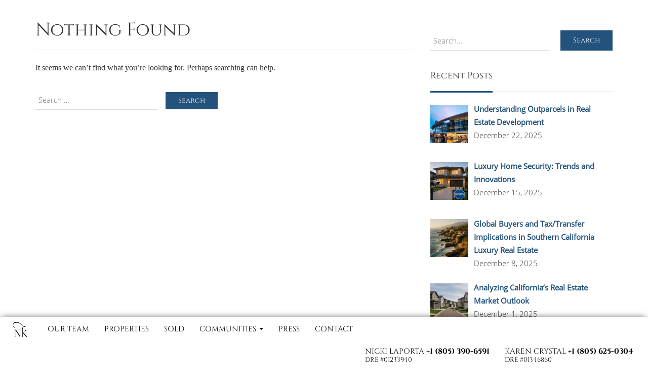

--- FILE ---
content_type: text/html; charset=UTF-8
request_url: https://nickiandkaren.com/tag/west-hills/
body_size: 7299
content:
<!DOCTYPE html><html lang="en-US"><head><meta charset="UTF-8"><meta name="viewport" content="width=device-width, initial-scale=1"><link rel="profile" href="https://gmpg.org/xfn/11"><link rel="pingback" href="https://nickiandkaren.com/xmlrpc.php"><meta name='robots' content='index, follow, max-image-preview:large, max-snippet:-1, max-video-preview:-1' /><link media="all" href="https://nickiandkaren.com/wp-content/cache/autoptimize/css/autoptimize_7f52ec20e1775b751afae87f71450538.css" rel="stylesheet"><title>West Hills Archives - Nicki &amp; Karen</title><link rel="canonical" href="https://nickiandkaren.com/tag/west-hills/" /><meta property="og:locale" content="en_US" /><meta property="og:type" content="article" /><meta property="og:title" content="West Hills Archives - Nicki &amp; Karen" /><meta property="og:url" content="https://nickiandkaren.com/tag/west-hills/" /><meta property="og:site_name" content="Nicki &amp; Karen" /><meta name="twitter:card" content="summary_large_image" /> <script type="application/ld+json" class="yoast-schema-graph">{"@context":"https://schema.org","@graph":[{"@type":"CollectionPage","@id":"https://nickiandkaren.com/tag/west-hills/","url":"https://nickiandkaren.com/tag/west-hills/","name":"West Hills Archives - Nicki &amp; Karen","isPartOf":{"@id":"https://nickiandkaren.com/#website"},"breadcrumb":{"@id":"https://nickiandkaren.com/tag/west-hills/#breadcrumb"},"inLanguage":"en-US"},{"@type":"BreadcrumbList","@id":"https://nickiandkaren.com/tag/west-hills/#breadcrumb","itemListElement":[{"@type":"ListItem","position":1,"name":"Home","item":"https://nickiandkaren.com/"},{"@type":"ListItem","position":2,"name":"West Hills"}]},{"@type":"WebSite","@id":"https://nickiandkaren.com/#website","url":"https://nickiandkaren.com/","name":"Nicki &amp; Karen","description":"Southern California Luxury Real Estate","potentialAction":[{"@type":"SearchAction","target":{"@type":"EntryPoint","urlTemplate":"https://nickiandkaren.com/?s={search_term_string}"},"query-input":{"@type":"PropertyValueSpecification","valueRequired":true,"valueName":"search_term_string"}}],"inLanguage":"en-US"}]}</script> <link rel='dns-prefetch' href='//ajax.googleapis.com' /><link rel="alternate" type="application/rss+xml" title="Nicki &amp; Karen &raquo; Feed" href="https://nickiandkaren.com/feed/" /><link rel="alternate" type="application/rss+xml" title="Nicki &amp; Karen &raquo; Comments Feed" href="https://nickiandkaren.com/comments/feed/" /><link rel="alternate" type="application/rss+xml" title="Nicki &amp; Karen &raquo; West Hills Tag Feed" href="https://nickiandkaren.com/tag/west-hills/feed/" /> <script type="text/javascript">window._wpemojiSettings = {"baseUrl":"https:\/\/s.w.org\/images\/core\/emoji\/16.0.1\/72x72\/","ext":".png","svgUrl":"https:\/\/s.w.org\/images\/core\/emoji\/16.0.1\/svg\/","svgExt":".svg","source":{"concatemoji":"https:\/\/nickiandkaren.com\/wp-includes\/js\/wp-emoji-release.min.js?ver=6.8.3"}};
/*! This file is auto-generated */
!function(s,n){var o,i,e;function c(e){try{var t={supportTests:e,timestamp:(new Date).valueOf()};sessionStorage.setItem(o,JSON.stringify(t))}catch(e){}}function p(e,t,n){e.clearRect(0,0,e.canvas.width,e.canvas.height),e.fillText(t,0,0);var t=new Uint32Array(e.getImageData(0,0,e.canvas.width,e.canvas.height).data),a=(e.clearRect(0,0,e.canvas.width,e.canvas.height),e.fillText(n,0,0),new Uint32Array(e.getImageData(0,0,e.canvas.width,e.canvas.height).data));return t.every(function(e,t){return e===a[t]})}function u(e,t){e.clearRect(0,0,e.canvas.width,e.canvas.height),e.fillText(t,0,0);for(var n=e.getImageData(16,16,1,1),a=0;a<n.data.length;a++)if(0!==n.data[a])return!1;return!0}function f(e,t,n,a){switch(t){case"flag":return n(e,"\ud83c\udff3\ufe0f\u200d\u26a7\ufe0f","\ud83c\udff3\ufe0f\u200b\u26a7\ufe0f")?!1:!n(e,"\ud83c\udde8\ud83c\uddf6","\ud83c\udde8\u200b\ud83c\uddf6")&&!n(e,"\ud83c\udff4\udb40\udc67\udb40\udc62\udb40\udc65\udb40\udc6e\udb40\udc67\udb40\udc7f","\ud83c\udff4\u200b\udb40\udc67\u200b\udb40\udc62\u200b\udb40\udc65\u200b\udb40\udc6e\u200b\udb40\udc67\u200b\udb40\udc7f");case"emoji":return!a(e,"\ud83e\udedf")}return!1}function g(e,t,n,a){var r="undefined"!=typeof WorkerGlobalScope&&self instanceof WorkerGlobalScope?new OffscreenCanvas(300,150):s.createElement("canvas"),o=r.getContext("2d",{willReadFrequently:!0}),i=(o.textBaseline="top",o.font="600 32px Arial",{});return e.forEach(function(e){i[e]=t(o,e,n,a)}),i}function t(e){var t=s.createElement("script");t.src=e,t.defer=!0,s.head.appendChild(t)}"undefined"!=typeof Promise&&(o="wpEmojiSettingsSupports",i=["flag","emoji"],n.supports={everything:!0,everythingExceptFlag:!0},e=new Promise(function(e){s.addEventListener("DOMContentLoaded",e,{once:!0})}),new Promise(function(t){var n=function(){try{var e=JSON.parse(sessionStorage.getItem(o));if("object"==typeof e&&"number"==typeof e.timestamp&&(new Date).valueOf()<e.timestamp+604800&&"object"==typeof e.supportTests)return e.supportTests}catch(e){}return null}();if(!n){if("undefined"!=typeof Worker&&"undefined"!=typeof OffscreenCanvas&&"undefined"!=typeof URL&&URL.createObjectURL&&"undefined"!=typeof Blob)try{var e="postMessage("+g.toString()+"("+[JSON.stringify(i),f.toString(),p.toString(),u.toString()].join(",")+"));",a=new Blob([e],{type:"text/javascript"}),r=new Worker(URL.createObjectURL(a),{name:"wpTestEmojiSupports"});return void(r.onmessage=function(e){c(n=e.data),r.terminate(),t(n)})}catch(e){}c(n=g(i,f,p,u))}t(n)}).then(function(e){for(var t in e)n.supports[t]=e[t],n.supports.everything=n.supports.everything&&n.supports[t],"flag"!==t&&(n.supports.everythingExceptFlag=n.supports.everythingExceptFlag&&n.supports[t]);n.supports.everythingExceptFlag=n.supports.everythingExceptFlag&&!n.supports.flag,n.DOMReady=!1,n.readyCallback=function(){n.DOMReady=!0}}).then(function(){return e}).then(function(){var e;n.supports.everything||(n.readyCallback(),(e=n.source||{}).concatemoji?t(e.concatemoji):e.wpemoji&&e.twemoji&&(t(e.twemoji),t(e.wpemoji)))}))}((window,document),window._wpemojiSettings);</script> <script type="text/javascript" src="https://ajax.googleapis.com/ajax/libs/jquery/2.2.4/jquery.min.js?ver=2.2.4" id="jquery-custom-js"></script> <link rel="https://api.w.org/" href="https://nickiandkaren.com/wp-json/" /><link rel="alternate" title="JSON" type="application/json" href="https://nickiandkaren.com/wp-json/wp/v2/tags/145" /><link rel="EditURI" type="application/rsd+xml" title="RSD" href="https://nickiandkaren.com/xmlrpc.php?rsd" /><meta name="generator" content="WordPress 6.8.3" />  <script>!function(f,b,e,v,n,t,s)
{if(f.fbq)return;n=f.fbq=function(){n.callMethod?
n.callMethod.apply(n,arguments):n.queue.push(arguments)};
if(!f._fbq)f._fbq=n;n.push=n;n.loaded=!0;n.version='2.0';
n.queue=[];t=b.createElement(e);t.async=!0;
t.src=v;s=b.getElementsByTagName(e)[0];
s.parentNode.insertBefore(t,s)}(window,document,'script',
'https://connect.facebook.net/en_US/fbevents.js');
 fbq('init', '517718182027041'); 
fbq('track', 'PageView');</script> <noscript> <img height="1" width="1" 
src="https://www.facebook.com/tr?id=517718182027041&ev=PageView
&noscript=1"/> </noscript>  <script async src="https://www.googletagmanager.com/gtag/js?id=UA-54284318-4"></script> <script>window.dataLayer = window.dataLayer || [];
  function gtag(){dataLayer.push(arguments);}
  gtag('js', new Date());

  gtag('config', 'UA-54284318-4');</script> </head><body data-rsssl=1 class="archive tag tag-west-hills tag-145 wp-theme-nicki-karen-theme group-blog hfeed"><div id="page" class="site"> <a class="skip-link screen-reader-text" href="#content">Skip to content</a><header id="masthead" class="site-header" role="banner"><nav class="navbar navbar-default"><div class="container-fluid"><div class="navbar-header"> <button type="button" class="navbar-toggle collapsed" data-toggle="collapse" data-target="#bs-example-navbar-collapse-1" aria-expanded="false"> <span class="sr-only">Toggle navigation</span> <span class="icon-bar"></span> <span class="icon-bar"></span> <span class="icon-bar"></span> </button> <a class="navbar-brand" href="https://nickiandkaren.com"></a></div><div class="collapse navbar-collapse" id="bs-example-navbar-collapse-1"><ul id="menu-primary" class="nav navbar-nav"><li id="menu-item-28" class="menu-item menu-item-type-post_type menu-item-object-page menu-item-28"><a title="Our Team" href="https://nickiandkaren.com/about-nicki-karen-southern-california-luxury-real-estate/">Our Team</a></li><li id="menu-item-27" class="menu-item menu-item-type-post_type menu-item-object-page menu-item-27"><a title="Properties" href="https://nickiandkaren.com/properties/">Properties</a></li><li id="menu-item-26" class="menu-item menu-item-type-post_type menu-item-object-page menu-item-26"><a title="Sold" href="https://nickiandkaren.com/sold/">Sold</a></li><li id="menu-item-24" class="menu-item menu-item-type-post_type menu-item-object-page menu-item-has-children menu-item-24 dropdown"><a title="Communities" href="#" data-toggle="dropdown" class="dropdown-toggle" aria-haspopup="true">Communities <span class="caret"></span></a><ul role="menu" class=" dropdown-menu"><li id="menu-item-5223" class="menu-item menu-item-type-post_type menu-item-object-page menu-item-5223"><a title="Agoura Hills" href="https://nickiandkaren.com/agoura-hills-homes-for-sale/">Agoura Hills</a></li><li id="menu-item-5213" class="menu-item menu-item-type-post_type menu-item-object-page menu-item-5213"><a title="Calabasas" href="https://nickiandkaren.com/calabasas-homes-for-sale/">Calabasas</a></li><li id="menu-item-5222" class="menu-item menu-item-type-post_type menu-item-object-page menu-item-5222"><a title="Camarillo &amp; Santa Rosa Valley" href="https://nickiandkaren.com/camarillo-santa-rosa-valley-homes-for-sale/">Camarillo &#038; Santa Rosa Valley</a></li><li id="menu-item-5221" class="menu-item menu-item-type-post_type menu-item-object-page menu-item-5221"><a title="Hidden Hills" href="https://nickiandkaren.com/hidden-hills-homes-for-sale/">Hidden Hills</a></li><li id="menu-item-5220" class="menu-item menu-item-type-post_type menu-item-object-page menu-item-5220"><a title="Hidden Valley" href="https://nickiandkaren.com/hidden-valley-homes-for-sale/">Hidden Valley</a></li><li id="menu-item-5219" class="menu-item menu-item-type-post_type menu-item-object-page menu-item-5219"><a title="Lake Sherwood" href="https://nickiandkaren.com/lake-sherwood-homes-for-sale/">Lake Sherwood</a></li><li id="menu-item-5218" class="menu-item menu-item-type-post_type menu-item-object-page menu-item-5218"><a title="Malibu" href="https://nickiandkaren.com/malibu-homes-for-sale/">Malibu</a></li><li id="menu-item-5217" class="menu-item menu-item-type-post_type menu-item-object-page menu-item-5217"><a title="North Ranch Club Estates" href="https://nickiandkaren.com/north-ranch-club-estates-for-sale/">North Ranch Club Estates</a></li><li id="menu-item-5216" class="menu-item menu-item-type-post_type menu-item-object-page menu-item-5216"><a title="Somis" href="https://nickiandkaren.com/somis-homes-for-sale/">Somis</a></li><li id="menu-item-5215" class="menu-item menu-item-type-post_type menu-item-object-page menu-item-5215"><a title="Thousand Oaks" href="https://nickiandkaren.com/thousand-oaks-homes-for-sale/">Thousand Oaks</a></li><li id="menu-item-5214" class="menu-item menu-item-type-post_type menu-item-object-page menu-item-5214"><a title="Westlake Village" href="https://nickiandkaren.com/westlake-village-homes-for-sale/">Westlake Village</a></li></ul></li><li id="menu-item-23" class="menu-item menu-item-type-post_type menu-item-object-page current_page_parent menu-item-23"><a title="Press" href="https://nickiandkaren.com/press/">Press</a></li><li id="menu-item-22" class="menu-item menu-item-type-post_type menu-item-object-page menu-item-22"><a title="Contact" href="https://nickiandkaren.com/contact/">Contact</a></li></ul><ul class="nav navbar-nav navbar-right"><li><a href="tel:8053906591"><span>Nicki LaPorta </span><strong>+1 (805) 390-6591</strong><br/><span class="dre">DRE #01233940</span></a></li><li><a href="tel:8056250304"><span>Karen Crystal </span><strong>+1 (805) 625-0304</strong><br/><span class="dre">DRE #01346860</span></a></li></ul></div></div></nav></header><div id="content" class="site-content"><div id="primary" class="content-area"><main id="main" class="site-main" role="main"><div class="container"><div class="row"><div class="col-sm-8"><section class="no-results not-found"><header class="page-header"><h1 class="page-title">Nothing Found</h1></header><div class="page-content"><p>It seems we can&rsquo;t find what you&rsquo;re looking for. Perhaps searching can help.</p><form role="search" method="get" class="search-form" action="https://nickiandkaren.com/"> <label> <span class="screen-reader-text">Search for:</span> <input type="search" class="search-field" placeholder="Search &hellip;" value="" name="s" /> </label> <input type="submit" class="search-submit" value="Search" /></form></div></section></div><div class="col-sm-4"><aside id="secondary" class="widget-area" role="complementary"><section id="block-2" class="widget widget_block widget_search"><form role="search" method="get" action="https://nickiandkaren.com/" class="wp-block-search__button-outside wp-block-search__text-button wp-block-search"    ><label class="wp-block-search__label screen-reader-text" for="wp-block-search__input-1" >Search</label><div class="wp-block-search__inside-wrapper " ><input class="wp-block-search__input" id="wp-block-search__input-1" placeholder="Search..." value="" type="search" name="s" required /><button aria-label="Search" class="wp-block-search__button wp-element-button" type="submit" >Search</button></div></form></section><section id="recent-posts-widget-with-thumbnails-3" class="widget recent-posts-widget-with-thumbnails"><div id="rpwwt-recent-posts-widget-with-thumbnails-3" class="rpwwt-widget"><h2 class="widget-title">Recent Posts</h2><ul><li><a href="https://nickiandkaren.com/ask-a-realtor/understanding-outparcels-in-real-estate-development/"><noscript><img width="75" height="75" src="https://nickiandkaren.com/wp-content/uploads/2025/12/zac-wolff-uuwA21vmI3o-unsplash-150x150.jpg" class="attachment-75x75 size-75x75 wp-post-image" alt="Outdoor mall" decoding="async" /></noscript><img width="75" height="75" src='data:image/svg+xml,%3Csvg%20xmlns=%22http://www.w3.org/2000/svg%22%20viewBox=%220%200%2075%2075%22%3E%3C/svg%3E' data-src="https://nickiandkaren.com/wp-content/uploads/2025/12/zac-wolff-uuwA21vmI3o-unsplash-150x150.jpg" class="lazyload attachment-75x75 size-75x75 wp-post-image" alt="Outdoor mall" decoding="async" /><span class="rpwwt-post-title">Understanding Outparcels in Real Estate Development</span></a><div class="rpwwt-post-date">December 22, 2025</div></li><li><a href="https://nickiandkaren.com/ask-a-realtor/luxury-home-security-trends-innovations/"><noscript><img width="75" height="75" src="https://nickiandkaren.com/wp-content/uploads/2025/12/5e839a87-f530-4f09-8912-f4569aa1e4c1-150x150.png" class="attachment-75x75 size-75x75 wp-post-image" alt="Luxury home with security camera" decoding="async" srcset="https://nickiandkaren.com/wp-content/uploads/2025/12/5e839a87-f530-4f09-8912-f4569aa1e4c1-150x150.png 150w, https://nickiandkaren.com/wp-content/uploads/2025/12/5e839a87-f530-4f09-8912-f4569aa1e4c1-300x300.png 300w, https://nickiandkaren.com/wp-content/uploads/2025/12/5e839a87-f530-4f09-8912-f4569aa1e4c1-768x768.png 768w, https://nickiandkaren.com/wp-content/uploads/2025/12/5e839a87-f530-4f09-8912-f4569aa1e4c1.png 1024w" sizes="(max-width: 75px) 100vw, 75px" /></noscript><img width="75" height="75" src='data:image/svg+xml,%3Csvg%20xmlns=%22http://www.w3.org/2000/svg%22%20viewBox=%220%200%2075%2075%22%3E%3C/svg%3E' data-src="https://nickiandkaren.com/wp-content/uploads/2025/12/5e839a87-f530-4f09-8912-f4569aa1e4c1-150x150.png" class="lazyload attachment-75x75 size-75x75 wp-post-image" alt="Luxury home with security camera" decoding="async" data-srcset="https://nickiandkaren.com/wp-content/uploads/2025/12/5e839a87-f530-4f09-8912-f4569aa1e4c1-150x150.png 150w, https://nickiandkaren.com/wp-content/uploads/2025/12/5e839a87-f530-4f09-8912-f4569aa1e4c1-300x300.png 300w, https://nickiandkaren.com/wp-content/uploads/2025/12/5e839a87-f530-4f09-8912-f4569aa1e4c1-768x768.png 768w, https://nickiandkaren.com/wp-content/uploads/2025/12/5e839a87-f530-4f09-8912-f4569aa1e4c1.png 1024w" data-sizes="(max-width: 75px) 100vw, 75px" /><span class="rpwwt-post-title">Luxury Home Security: Trends and Innovations</span></a><div class="rpwwt-post-date">December 15, 2025</div></li><li><a href="https://nickiandkaren.com/ask-a-realtor/global-buyers-and-tax-transfer-implications-in-southern-california-luxury-real-estate/"><noscript><img width="75" height="75" src="https://nickiandkaren.com/wp-content/uploads/2025/12/7c0d8899-b10e-4128-8da5-65803ac4c8a8-150x150.png" class="attachment-75x75 size-75x75 wp-post-image" alt="California coastline" decoding="async" srcset="https://nickiandkaren.com/wp-content/uploads/2025/12/7c0d8899-b10e-4128-8da5-65803ac4c8a8-150x150.png 150w, https://nickiandkaren.com/wp-content/uploads/2025/12/7c0d8899-b10e-4128-8da5-65803ac4c8a8-300x300.png 300w, https://nickiandkaren.com/wp-content/uploads/2025/12/7c0d8899-b10e-4128-8da5-65803ac4c8a8-768x768.png 768w, https://nickiandkaren.com/wp-content/uploads/2025/12/7c0d8899-b10e-4128-8da5-65803ac4c8a8.png 1024w" sizes="(max-width: 75px) 100vw, 75px" /></noscript><img width="75" height="75" src='data:image/svg+xml,%3Csvg%20xmlns=%22http://www.w3.org/2000/svg%22%20viewBox=%220%200%2075%2075%22%3E%3C/svg%3E' data-src="https://nickiandkaren.com/wp-content/uploads/2025/12/7c0d8899-b10e-4128-8da5-65803ac4c8a8-150x150.png" class="lazyload attachment-75x75 size-75x75 wp-post-image" alt="California coastline" decoding="async" data-srcset="https://nickiandkaren.com/wp-content/uploads/2025/12/7c0d8899-b10e-4128-8da5-65803ac4c8a8-150x150.png 150w, https://nickiandkaren.com/wp-content/uploads/2025/12/7c0d8899-b10e-4128-8da5-65803ac4c8a8-300x300.png 300w, https://nickiandkaren.com/wp-content/uploads/2025/12/7c0d8899-b10e-4128-8da5-65803ac4c8a8-768x768.png 768w, https://nickiandkaren.com/wp-content/uploads/2025/12/7c0d8899-b10e-4128-8da5-65803ac4c8a8.png 1024w" data-sizes="(max-width: 75px) 100vw, 75px" /><span class="rpwwt-post-title">Global Buyers and Tax/Transfer Implications in Southern California Luxury Real Estate</span></a><div class="rpwwt-post-date">December 8, 2025</div></li><li><a href="https://nickiandkaren.com/ask-a-realtor/analyzing-californias-real-estate-market-outlook/"><noscript><img width="75" height="75" src="https://nickiandkaren.com/wp-content/uploads/2025/12/suburban-neighborhood-street-150x150.png" class="attachment-75x75 size-75x75 wp-post-image" alt="Suburban neighborhood street" decoding="async" srcset="https://nickiandkaren.com/wp-content/uploads/2025/12/suburban-neighborhood-street-150x150.png 150w, https://nickiandkaren.com/wp-content/uploads/2025/12/suburban-neighborhood-street-300x300.png 300w, https://nickiandkaren.com/wp-content/uploads/2025/12/suburban-neighborhood-street-768x768.png 768w, https://nickiandkaren.com/wp-content/uploads/2025/12/suburban-neighborhood-street.png 1024w" sizes="(max-width: 75px) 100vw, 75px" /></noscript><img width="75" height="75" src='data:image/svg+xml,%3Csvg%20xmlns=%22http://www.w3.org/2000/svg%22%20viewBox=%220%200%2075%2075%22%3E%3C/svg%3E' data-src="https://nickiandkaren.com/wp-content/uploads/2025/12/suburban-neighborhood-street-150x150.png" class="lazyload attachment-75x75 size-75x75 wp-post-image" alt="Suburban neighborhood street" decoding="async" data-srcset="https://nickiandkaren.com/wp-content/uploads/2025/12/suburban-neighborhood-street-150x150.png 150w, https://nickiandkaren.com/wp-content/uploads/2025/12/suburban-neighborhood-street-300x300.png 300w, https://nickiandkaren.com/wp-content/uploads/2025/12/suburban-neighborhood-street-768x768.png 768w, https://nickiandkaren.com/wp-content/uploads/2025/12/suburban-neighborhood-street.png 1024w" data-sizes="(max-width: 75px) 100vw, 75px" /><span class="rpwwt-post-title">Analyzing California&#8217;s Real Estate Market Outlook</span></a><div class="rpwwt-post-date">December 1, 2025</div></li><li><a href="https://nickiandkaren.com/ask-a-realtor/understanding-measure-ula-key-insights-and-impacts/"><noscript><img width="75" height="75" src="https://nickiandkaren.com/wp-content/uploads/2025/11/roberto-nickson-Zvnf63bvOxk-unsplash-150x150.jpg" class="attachment-75x75 size-75x75 wp-post-image" alt="Los Angeles street looking at the Hollywood sign" decoding="async" /></noscript><img width="75" height="75" src='data:image/svg+xml,%3Csvg%20xmlns=%22http://www.w3.org/2000/svg%22%20viewBox=%220%200%2075%2075%22%3E%3C/svg%3E' data-src="https://nickiandkaren.com/wp-content/uploads/2025/11/roberto-nickson-Zvnf63bvOxk-unsplash-150x150.jpg" class="lazyload attachment-75x75 size-75x75 wp-post-image" alt="Los Angeles street looking at the Hollywood sign" decoding="async" /><span class="rpwwt-post-title">Understanding Measure ULA: Key Insights and Impacts</span></a><div class="rpwwt-post-date">November 24, 2025</div></li></ul></div></section><section id="block-3" class="widget widget_block"><h2 class="widget-title">Follow Us</h2><div class="textwidget"><ul class="list-inline list-social"><li><a href="https://www.facebook.com/nickikaren" target="_blank" rel="noopener"><i class="fa fa-facebook"></i></a></li><li><a href="https://www.linkedin.com/company/nickiandkaren" target="_blank" rel="noopener"><i class="fa fa-linkedin"></i></a></li><li><a href="https://twitter.com/nickiandkaren" target="_blank" rel="noopener"><i class="fa fa-twitter"></i></a></li><li><a href="https://www.instagram.com/nickiandkaren/" target="_blank" rel="noopener"><i class="fa fa-instagram"></i></a></li></ul></div></section></aside></div></div></div></main></div></div></div><footer id="colophon" class="container-fluid"><div class="container"><div class="text-center disc"><p style="font-size: 1.5rem;">Nicki LaPorta DRE #01233940 / Karen Crystal DRE #01346860<br/>Compass DRE #01992628</p><p>This Web site is not the official Web site of Compass. Compass does makes any representation or warranty regarding any information, including without limitation its accuracy or completeness, contained on this Web site. California's finest real estate. Including gated and guarded communities, equestrian ranches, acreage and estate homes serving various regions around Southern California. Including Ventura County, Thousand Oaks, North Ranch, Westlake Village, Calabasas, Agoura Hills, Hidden Hills, Lake Sherwood and the San Fernando Valley.</p><p>Compass is a real estate broker licensed by the State of California and abides by Equal Housing Opportunity laws. License Number 01991628. All material presented herein is intended for informational purposes only and is compiled from sources deemed reliable but has not been verified. Changes in price, condition, sale or withdrawal may be made without notice. No statement is made as to accuracy of any description. All measurements and square footage are approximate. If your property is currently listed for sale this is not a solicitation.</p><p>Nicki & Karen | Southern California Luxury Real Estate | Copyright © 2008–2022</p></div></div></footer>  <script>jQuery('#opener').on('click', function() {		
			var panel = jQuery('#slide-panel');
			if (panel.hasClass("visible")) {
				panel.removeClass('visible').animate({'margin-left':'-400px'});
			} else {
				panel.addClass('visible').animate({'margin-left':'0px'});
			}	
			return false;	
		});</script> <script type="speculationrules">{"prefetch":[{"source":"document","where":{"and":[{"href_matches":"\/*"},{"not":{"href_matches":["\/wp-*.php","\/wp-admin\/*","\/wp-content\/uploads\/*","\/wp-content\/*","\/wp-content\/plugins\/*","\/wp-content\/themes\/nicki-karen-theme\/*","\/*\\?(.+)"]}},{"not":{"selector_matches":"a[rel~=\"nofollow\"]"}},{"not":{"selector_matches":".no-prefetch, .no-prefetch a"}}]},"eagerness":"conservative"}]}</script> <noscript><style>.lazyload{display:none;}</style></noscript><script data-noptimize="1">window.lazySizesConfig=window.lazySizesConfig||{};window.lazySizesConfig.loadMode=1;</script><script async data-noptimize="1" src='https://nickiandkaren.com/wp-content/plugins/autoptimize/classes/external/js/lazysizes.min.js?ao_version=3.1.14'></script><script type="text/javascript" src="https://nickiandkaren.com/wp-includes/js/dist/hooks.min.js?ver=4d63a3d491d11ffd8ac6" id="wp-hooks-js"></script> <script type="text/javascript" src="https://nickiandkaren.com/wp-includes/js/dist/i18n.min.js?ver=5e580eb46a90c2b997e6" id="wp-i18n-js"></script> <script type="text/javascript" id="wp-i18n-js-after">wp.i18n.setLocaleData( { 'text direction\u0004ltr': [ 'ltr' ] } );</script> <script type="text/javascript" src="https://nickiandkaren.com/wp-content/plugins/contact-form-7/includes/swv/js/index.js?ver=6.1.4" id="swv-js"></script> <script type="text/javascript" id="contact-form-7-js-before">var wpcf7 = {
    "api": {
        "root": "https:\/\/nickiandkaren.com\/wp-json\/",
        "namespace": "contact-form-7\/v1"
    }
};</script> <script type="text/javascript" src="https://nickiandkaren.com/wp-content/plugins/contact-form-7/includes/js/index.js?ver=6.1.4" id="contact-form-7-js"></script> <script type="text/javascript" src="https://nickiandkaren.com/wp-content/themes/nicki-karen-theme/js/navigation.js?ver=20151215" id="nicki-karen-theme-navigation-js"></script> <script type="text/javascript" src="https://nickiandkaren.com/wp-content/themes/nicki-karen-theme/js/skip-link-focus-fix.js?ver=20151215" id="nicki-karen-theme-skip-link-focus-fix-js"></script> <script type="text/javascript" src="https://nickiandkaren.com/wp-content/themes/nicki-karen-theme/js/bootstrap.min.js?ver=6.8.3" id="bootstrap-js-js"></script> <script type="text/javascript" src="https://nickiandkaren.com/wp-content/themes/nicki-karen-theme/js/mixitup.min.js?ver=6.8.3" id="mixitup-js-js"></script> <script type="text/javascript" src="https://nickiandkaren.com/wp-content/themes/nicki-karen-theme/slick/slick.min.js?ver=6.8.3" id="slick-js-js"></script> <script type="text/javascript" src="https://nickiandkaren.com/wp-content/themes/nicki-karen-theme/js/jquery.fancybox.min.js?ver=6.8.3" id="fancybox-js-js"></script> <script type="text/javascript" src="https://www.google.com/recaptcha/api.js?render=6LeoDmkcAAAAABqF_pAwKJCbveMZK-56PwKnFU6d&amp;ver=3.0" id="google-recaptcha-js"></script> <script type="text/javascript" src="https://nickiandkaren.com/wp-includes/js/dist/vendor/wp-polyfill.min.js?ver=3.15.0" id="wp-polyfill-js"></script> <script type="text/javascript" id="wpcf7-recaptcha-js-before">var wpcf7_recaptcha = {
    "sitekey": "6LeoDmkcAAAAABqF_pAwKJCbveMZK-56PwKnFU6d",
    "actions": {
        "homepage": "homepage",
        "contactform": "contactform"
    }
};</script> <script type="text/javascript" src="https://nickiandkaren.com/wp-content/plugins/contact-form-7/modules/recaptcha/index.js?ver=6.1.4" id="wpcf7-recaptcha-js"></script> <script>jQuery(document).ready(function() {
	    jQuery('#saveForm').click(function() {
	        gtag('event', 'click', {
			  'event_category': 'Lead',
			  'event_label': 'Contact'
			});
	    });
	});</script> <script>jQuery(document).ready(function() {
	    jQuery('#IDX-submitBtn').click(function() {
	        gtag('event', 'click', {
			  'event_category': 'Lead',
			  'event_label': 'Property'
			});
	    });
	});</script>  <script>(function(){ var s = document.createElement('script'); var h = document.querySelector('head') || document.body; s.src = 'https://acsbapp.com/apps/app/dist/js/app.js'; s.async = true; s.onload = function(){ acsbJS.init({ statementLink : '', footerHtml : '', hideMobile : false, hideTrigger : false, disableBgProcess : false, language : 'en', position : 'left', leadColor : '#146ff8', triggerColor : '#146ff8', triggerRadius : '50%', triggerPositionX : 'right', triggerPositionY : 'center', triggerIcon : 'people', triggerSize : 'medium', triggerOffsetX : 20, triggerOffsetY : 20, mobile : { triggerSize : 'small', triggerPositionX : 'right', triggerPositionY : 'center', triggerOffsetX : 10, triggerOffsetY : 0, triggerRadius : '50%' } }); }; h.appendChild(s); })();</script> </body></html>

--- FILE ---
content_type: text/html; charset=utf-8
request_url: https://www.google.com/recaptcha/api2/anchor?ar=1&k=6LeoDmkcAAAAABqF_pAwKJCbveMZK-56PwKnFU6d&co=aHR0cHM6Ly9uaWNraWFuZGthcmVuLmNvbTo0NDM.&hl=en&v=7gg7H51Q-naNfhmCP3_R47ho&size=invisible&anchor-ms=20000&execute-ms=30000&cb=oisvxrldid9u
body_size: 48389
content:
<!DOCTYPE HTML><html dir="ltr" lang="en"><head><meta http-equiv="Content-Type" content="text/html; charset=UTF-8">
<meta http-equiv="X-UA-Compatible" content="IE=edge">
<title>reCAPTCHA</title>
<style type="text/css">
/* cyrillic-ext */
@font-face {
  font-family: 'Roboto';
  font-style: normal;
  font-weight: 400;
  font-stretch: 100%;
  src: url(//fonts.gstatic.com/s/roboto/v48/KFO7CnqEu92Fr1ME7kSn66aGLdTylUAMa3GUBHMdazTgWw.woff2) format('woff2');
  unicode-range: U+0460-052F, U+1C80-1C8A, U+20B4, U+2DE0-2DFF, U+A640-A69F, U+FE2E-FE2F;
}
/* cyrillic */
@font-face {
  font-family: 'Roboto';
  font-style: normal;
  font-weight: 400;
  font-stretch: 100%;
  src: url(//fonts.gstatic.com/s/roboto/v48/KFO7CnqEu92Fr1ME7kSn66aGLdTylUAMa3iUBHMdazTgWw.woff2) format('woff2');
  unicode-range: U+0301, U+0400-045F, U+0490-0491, U+04B0-04B1, U+2116;
}
/* greek-ext */
@font-face {
  font-family: 'Roboto';
  font-style: normal;
  font-weight: 400;
  font-stretch: 100%;
  src: url(//fonts.gstatic.com/s/roboto/v48/KFO7CnqEu92Fr1ME7kSn66aGLdTylUAMa3CUBHMdazTgWw.woff2) format('woff2');
  unicode-range: U+1F00-1FFF;
}
/* greek */
@font-face {
  font-family: 'Roboto';
  font-style: normal;
  font-weight: 400;
  font-stretch: 100%;
  src: url(//fonts.gstatic.com/s/roboto/v48/KFO7CnqEu92Fr1ME7kSn66aGLdTylUAMa3-UBHMdazTgWw.woff2) format('woff2');
  unicode-range: U+0370-0377, U+037A-037F, U+0384-038A, U+038C, U+038E-03A1, U+03A3-03FF;
}
/* math */
@font-face {
  font-family: 'Roboto';
  font-style: normal;
  font-weight: 400;
  font-stretch: 100%;
  src: url(//fonts.gstatic.com/s/roboto/v48/KFO7CnqEu92Fr1ME7kSn66aGLdTylUAMawCUBHMdazTgWw.woff2) format('woff2');
  unicode-range: U+0302-0303, U+0305, U+0307-0308, U+0310, U+0312, U+0315, U+031A, U+0326-0327, U+032C, U+032F-0330, U+0332-0333, U+0338, U+033A, U+0346, U+034D, U+0391-03A1, U+03A3-03A9, U+03B1-03C9, U+03D1, U+03D5-03D6, U+03F0-03F1, U+03F4-03F5, U+2016-2017, U+2034-2038, U+203C, U+2040, U+2043, U+2047, U+2050, U+2057, U+205F, U+2070-2071, U+2074-208E, U+2090-209C, U+20D0-20DC, U+20E1, U+20E5-20EF, U+2100-2112, U+2114-2115, U+2117-2121, U+2123-214F, U+2190, U+2192, U+2194-21AE, U+21B0-21E5, U+21F1-21F2, U+21F4-2211, U+2213-2214, U+2216-22FF, U+2308-230B, U+2310, U+2319, U+231C-2321, U+2336-237A, U+237C, U+2395, U+239B-23B7, U+23D0, U+23DC-23E1, U+2474-2475, U+25AF, U+25B3, U+25B7, U+25BD, U+25C1, U+25CA, U+25CC, U+25FB, U+266D-266F, U+27C0-27FF, U+2900-2AFF, U+2B0E-2B11, U+2B30-2B4C, U+2BFE, U+3030, U+FF5B, U+FF5D, U+1D400-1D7FF, U+1EE00-1EEFF;
}
/* symbols */
@font-face {
  font-family: 'Roboto';
  font-style: normal;
  font-weight: 400;
  font-stretch: 100%;
  src: url(//fonts.gstatic.com/s/roboto/v48/KFO7CnqEu92Fr1ME7kSn66aGLdTylUAMaxKUBHMdazTgWw.woff2) format('woff2');
  unicode-range: U+0001-000C, U+000E-001F, U+007F-009F, U+20DD-20E0, U+20E2-20E4, U+2150-218F, U+2190, U+2192, U+2194-2199, U+21AF, U+21E6-21F0, U+21F3, U+2218-2219, U+2299, U+22C4-22C6, U+2300-243F, U+2440-244A, U+2460-24FF, U+25A0-27BF, U+2800-28FF, U+2921-2922, U+2981, U+29BF, U+29EB, U+2B00-2BFF, U+4DC0-4DFF, U+FFF9-FFFB, U+10140-1018E, U+10190-1019C, U+101A0, U+101D0-101FD, U+102E0-102FB, U+10E60-10E7E, U+1D2C0-1D2D3, U+1D2E0-1D37F, U+1F000-1F0FF, U+1F100-1F1AD, U+1F1E6-1F1FF, U+1F30D-1F30F, U+1F315, U+1F31C, U+1F31E, U+1F320-1F32C, U+1F336, U+1F378, U+1F37D, U+1F382, U+1F393-1F39F, U+1F3A7-1F3A8, U+1F3AC-1F3AF, U+1F3C2, U+1F3C4-1F3C6, U+1F3CA-1F3CE, U+1F3D4-1F3E0, U+1F3ED, U+1F3F1-1F3F3, U+1F3F5-1F3F7, U+1F408, U+1F415, U+1F41F, U+1F426, U+1F43F, U+1F441-1F442, U+1F444, U+1F446-1F449, U+1F44C-1F44E, U+1F453, U+1F46A, U+1F47D, U+1F4A3, U+1F4B0, U+1F4B3, U+1F4B9, U+1F4BB, U+1F4BF, U+1F4C8-1F4CB, U+1F4D6, U+1F4DA, U+1F4DF, U+1F4E3-1F4E6, U+1F4EA-1F4ED, U+1F4F7, U+1F4F9-1F4FB, U+1F4FD-1F4FE, U+1F503, U+1F507-1F50B, U+1F50D, U+1F512-1F513, U+1F53E-1F54A, U+1F54F-1F5FA, U+1F610, U+1F650-1F67F, U+1F687, U+1F68D, U+1F691, U+1F694, U+1F698, U+1F6AD, U+1F6B2, U+1F6B9-1F6BA, U+1F6BC, U+1F6C6-1F6CF, U+1F6D3-1F6D7, U+1F6E0-1F6EA, U+1F6F0-1F6F3, U+1F6F7-1F6FC, U+1F700-1F7FF, U+1F800-1F80B, U+1F810-1F847, U+1F850-1F859, U+1F860-1F887, U+1F890-1F8AD, U+1F8B0-1F8BB, U+1F8C0-1F8C1, U+1F900-1F90B, U+1F93B, U+1F946, U+1F984, U+1F996, U+1F9E9, U+1FA00-1FA6F, U+1FA70-1FA7C, U+1FA80-1FA89, U+1FA8F-1FAC6, U+1FACE-1FADC, U+1FADF-1FAE9, U+1FAF0-1FAF8, U+1FB00-1FBFF;
}
/* vietnamese */
@font-face {
  font-family: 'Roboto';
  font-style: normal;
  font-weight: 400;
  font-stretch: 100%;
  src: url(//fonts.gstatic.com/s/roboto/v48/KFO7CnqEu92Fr1ME7kSn66aGLdTylUAMa3OUBHMdazTgWw.woff2) format('woff2');
  unicode-range: U+0102-0103, U+0110-0111, U+0128-0129, U+0168-0169, U+01A0-01A1, U+01AF-01B0, U+0300-0301, U+0303-0304, U+0308-0309, U+0323, U+0329, U+1EA0-1EF9, U+20AB;
}
/* latin-ext */
@font-face {
  font-family: 'Roboto';
  font-style: normal;
  font-weight: 400;
  font-stretch: 100%;
  src: url(//fonts.gstatic.com/s/roboto/v48/KFO7CnqEu92Fr1ME7kSn66aGLdTylUAMa3KUBHMdazTgWw.woff2) format('woff2');
  unicode-range: U+0100-02BA, U+02BD-02C5, U+02C7-02CC, U+02CE-02D7, U+02DD-02FF, U+0304, U+0308, U+0329, U+1D00-1DBF, U+1E00-1E9F, U+1EF2-1EFF, U+2020, U+20A0-20AB, U+20AD-20C0, U+2113, U+2C60-2C7F, U+A720-A7FF;
}
/* latin */
@font-face {
  font-family: 'Roboto';
  font-style: normal;
  font-weight: 400;
  font-stretch: 100%;
  src: url(//fonts.gstatic.com/s/roboto/v48/KFO7CnqEu92Fr1ME7kSn66aGLdTylUAMa3yUBHMdazQ.woff2) format('woff2');
  unicode-range: U+0000-00FF, U+0131, U+0152-0153, U+02BB-02BC, U+02C6, U+02DA, U+02DC, U+0304, U+0308, U+0329, U+2000-206F, U+20AC, U+2122, U+2191, U+2193, U+2212, U+2215, U+FEFF, U+FFFD;
}
/* cyrillic-ext */
@font-face {
  font-family: 'Roboto';
  font-style: normal;
  font-weight: 500;
  font-stretch: 100%;
  src: url(//fonts.gstatic.com/s/roboto/v48/KFO7CnqEu92Fr1ME7kSn66aGLdTylUAMa3GUBHMdazTgWw.woff2) format('woff2');
  unicode-range: U+0460-052F, U+1C80-1C8A, U+20B4, U+2DE0-2DFF, U+A640-A69F, U+FE2E-FE2F;
}
/* cyrillic */
@font-face {
  font-family: 'Roboto';
  font-style: normal;
  font-weight: 500;
  font-stretch: 100%;
  src: url(//fonts.gstatic.com/s/roboto/v48/KFO7CnqEu92Fr1ME7kSn66aGLdTylUAMa3iUBHMdazTgWw.woff2) format('woff2');
  unicode-range: U+0301, U+0400-045F, U+0490-0491, U+04B0-04B1, U+2116;
}
/* greek-ext */
@font-face {
  font-family: 'Roboto';
  font-style: normal;
  font-weight: 500;
  font-stretch: 100%;
  src: url(//fonts.gstatic.com/s/roboto/v48/KFO7CnqEu92Fr1ME7kSn66aGLdTylUAMa3CUBHMdazTgWw.woff2) format('woff2');
  unicode-range: U+1F00-1FFF;
}
/* greek */
@font-face {
  font-family: 'Roboto';
  font-style: normal;
  font-weight: 500;
  font-stretch: 100%;
  src: url(//fonts.gstatic.com/s/roboto/v48/KFO7CnqEu92Fr1ME7kSn66aGLdTylUAMa3-UBHMdazTgWw.woff2) format('woff2');
  unicode-range: U+0370-0377, U+037A-037F, U+0384-038A, U+038C, U+038E-03A1, U+03A3-03FF;
}
/* math */
@font-face {
  font-family: 'Roboto';
  font-style: normal;
  font-weight: 500;
  font-stretch: 100%;
  src: url(//fonts.gstatic.com/s/roboto/v48/KFO7CnqEu92Fr1ME7kSn66aGLdTylUAMawCUBHMdazTgWw.woff2) format('woff2');
  unicode-range: U+0302-0303, U+0305, U+0307-0308, U+0310, U+0312, U+0315, U+031A, U+0326-0327, U+032C, U+032F-0330, U+0332-0333, U+0338, U+033A, U+0346, U+034D, U+0391-03A1, U+03A3-03A9, U+03B1-03C9, U+03D1, U+03D5-03D6, U+03F0-03F1, U+03F4-03F5, U+2016-2017, U+2034-2038, U+203C, U+2040, U+2043, U+2047, U+2050, U+2057, U+205F, U+2070-2071, U+2074-208E, U+2090-209C, U+20D0-20DC, U+20E1, U+20E5-20EF, U+2100-2112, U+2114-2115, U+2117-2121, U+2123-214F, U+2190, U+2192, U+2194-21AE, U+21B0-21E5, U+21F1-21F2, U+21F4-2211, U+2213-2214, U+2216-22FF, U+2308-230B, U+2310, U+2319, U+231C-2321, U+2336-237A, U+237C, U+2395, U+239B-23B7, U+23D0, U+23DC-23E1, U+2474-2475, U+25AF, U+25B3, U+25B7, U+25BD, U+25C1, U+25CA, U+25CC, U+25FB, U+266D-266F, U+27C0-27FF, U+2900-2AFF, U+2B0E-2B11, U+2B30-2B4C, U+2BFE, U+3030, U+FF5B, U+FF5D, U+1D400-1D7FF, U+1EE00-1EEFF;
}
/* symbols */
@font-face {
  font-family: 'Roboto';
  font-style: normal;
  font-weight: 500;
  font-stretch: 100%;
  src: url(//fonts.gstatic.com/s/roboto/v48/KFO7CnqEu92Fr1ME7kSn66aGLdTylUAMaxKUBHMdazTgWw.woff2) format('woff2');
  unicode-range: U+0001-000C, U+000E-001F, U+007F-009F, U+20DD-20E0, U+20E2-20E4, U+2150-218F, U+2190, U+2192, U+2194-2199, U+21AF, U+21E6-21F0, U+21F3, U+2218-2219, U+2299, U+22C4-22C6, U+2300-243F, U+2440-244A, U+2460-24FF, U+25A0-27BF, U+2800-28FF, U+2921-2922, U+2981, U+29BF, U+29EB, U+2B00-2BFF, U+4DC0-4DFF, U+FFF9-FFFB, U+10140-1018E, U+10190-1019C, U+101A0, U+101D0-101FD, U+102E0-102FB, U+10E60-10E7E, U+1D2C0-1D2D3, U+1D2E0-1D37F, U+1F000-1F0FF, U+1F100-1F1AD, U+1F1E6-1F1FF, U+1F30D-1F30F, U+1F315, U+1F31C, U+1F31E, U+1F320-1F32C, U+1F336, U+1F378, U+1F37D, U+1F382, U+1F393-1F39F, U+1F3A7-1F3A8, U+1F3AC-1F3AF, U+1F3C2, U+1F3C4-1F3C6, U+1F3CA-1F3CE, U+1F3D4-1F3E0, U+1F3ED, U+1F3F1-1F3F3, U+1F3F5-1F3F7, U+1F408, U+1F415, U+1F41F, U+1F426, U+1F43F, U+1F441-1F442, U+1F444, U+1F446-1F449, U+1F44C-1F44E, U+1F453, U+1F46A, U+1F47D, U+1F4A3, U+1F4B0, U+1F4B3, U+1F4B9, U+1F4BB, U+1F4BF, U+1F4C8-1F4CB, U+1F4D6, U+1F4DA, U+1F4DF, U+1F4E3-1F4E6, U+1F4EA-1F4ED, U+1F4F7, U+1F4F9-1F4FB, U+1F4FD-1F4FE, U+1F503, U+1F507-1F50B, U+1F50D, U+1F512-1F513, U+1F53E-1F54A, U+1F54F-1F5FA, U+1F610, U+1F650-1F67F, U+1F687, U+1F68D, U+1F691, U+1F694, U+1F698, U+1F6AD, U+1F6B2, U+1F6B9-1F6BA, U+1F6BC, U+1F6C6-1F6CF, U+1F6D3-1F6D7, U+1F6E0-1F6EA, U+1F6F0-1F6F3, U+1F6F7-1F6FC, U+1F700-1F7FF, U+1F800-1F80B, U+1F810-1F847, U+1F850-1F859, U+1F860-1F887, U+1F890-1F8AD, U+1F8B0-1F8BB, U+1F8C0-1F8C1, U+1F900-1F90B, U+1F93B, U+1F946, U+1F984, U+1F996, U+1F9E9, U+1FA00-1FA6F, U+1FA70-1FA7C, U+1FA80-1FA89, U+1FA8F-1FAC6, U+1FACE-1FADC, U+1FADF-1FAE9, U+1FAF0-1FAF8, U+1FB00-1FBFF;
}
/* vietnamese */
@font-face {
  font-family: 'Roboto';
  font-style: normal;
  font-weight: 500;
  font-stretch: 100%;
  src: url(//fonts.gstatic.com/s/roboto/v48/KFO7CnqEu92Fr1ME7kSn66aGLdTylUAMa3OUBHMdazTgWw.woff2) format('woff2');
  unicode-range: U+0102-0103, U+0110-0111, U+0128-0129, U+0168-0169, U+01A0-01A1, U+01AF-01B0, U+0300-0301, U+0303-0304, U+0308-0309, U+0323, U+0329, U+1EA0-1EF9, U+20AB;
}
/* latin-ext */
@font-face {
  font-family: 'Roboto';
  font-style: normal;
  font-weight: 500;
  font-stretch: 100%;
  src: url(//fonts.gstatic.com/s/roboto/v48/KFO7CnqEu92Fr1ME7kSn66aGLdTylUAMa3KUBHMdazTgWw.woff2) format('woff2');
  unicode-range: U+0100-02BA, U+02BD-02C5, U+02C7-02CC, U+02CE-02D7, U+02DD-02FF, U+0304, U+0308, U+0329, U+1D00-1DBF, U+1E00-1E9F, U+1EF2-1EFF, U+2020, U+20A0-20AB, U+20AD-20C0, U+2113, U+2C60-2C7F, U+A720-A7FF;
}
/* latin */
@font-face {
  font-family: 'Roboto';
  font-style: normal;
  font-weight: 500;
  font-stretch: 100%;
  src: url(//fonts.gstatic.com/s/roboto/v48/KFO7CnqEu92Fr1ME7kSn66aGLdTylUAMa3yUBHMdazQ.woff2) format('woff2');
  unicode-range: U+0000-00FF, U+0131, U+0152-0153, U+02BB-02BC, U+02C6, U+02DA, U+02DC, U+0304, U+0308, U+0329, U+2000-206F, U+20AC, U+2122, U+2191, U+2193, U+2212, U+2215, U+FEFF, U+FFFD;
}
/* cyrillic-ext */
@font-face {
  font-family: 'Roboto';
  font-style: normal;
  font-weight: 900;
  font-stretch: 100%;
  src: url(//fonts.gstatic.com/s/roboto/v48/KFO7CnqEu92Fr1ME7kSn66aGLdTylUAMa3GUBHMdazTgWw.woff2) format('woff2');
  unicode-range: U+0460-052F, U+1C80-1C8A, U+20B4, U+2DE0-2DFF, U+A640-A69F, U+FE2E-FE2F;
}
/* cyrillic */
@font-face {
  font-family: 'Roboto';
  font-style: normal;
  font-weight: 900;
  font-stretch: 100%;
  src: url(//fonts.gstatic.com/s/roboto/v48/KFO7CnqEu92Fr1ME7kSn66aGLdTylUAMa3iUBHMdazTgWw.woff2) format('woff2');
  unicode-range: U+0301, U+0400-045F, U+0490-0491, U+04B0-04B1, U+2116;
}
/* greek-ext */
@font-face {
  font-family: 'Roboto';
  font-style: normal;
  font-weight: 900;
  font-stretch: 100%;
  src: url(//fonts.gstatic.com/s/roboto/v48/KFO7CnqEu92Fr1ME7kSn66aGLdTylUAMa3CUBHMdazTgWw.woff2) format('woff2');
  unicode-range: U+1F00-1FFF;
}
/* greek */
@font-face {
  font-family: 'Roboto';
  font-style: normal;
  font-weight: 900;
  font-stretch: 100%;
  src: url(//fonts.gstatic.com/s/roboto/v48/KFO7CnqEu92Fr1ME7kSn66aGLdTylUAMa3-UBHMdazTgWw.woff2) format('woff2');
  unicode-range: U+0370-0377, U+037A-037F, U+0384-038A, U+038C, U+038E-03A1, U+03A3-03FF;
}
/* math */
@font-face {
  font-family: 'Roboto';
  font-style: normal;
  font-weight: 900;
  font-stretch: 100%;
  src: url(//fonts.gstatic.com/s/roboto/v48/KFO7CnqEu92Fr1ME7kSn66aGLdTylUAMawCUBHMdazTgWw.woff2) format('woff2');
  unicode-range: U+0302-0303, U+0305, U+0307-0308, U+0310, U+0312, U+0315, U+031A, U+0326-0327, U+032C, U+032F-0330, U+0332-0333, U+0338, U+033A, U+0346, U+034D, U+0391-03A1, U+03A3-03A9, U+03B1-03C9, U+03D1, U+03D5-03D6, U+03F0-03F1, U+03F4-03F5, U+2016-2017, U+2034-2038, U+203C, U+2040, U+2043, U+2047, U+2050, U+2057, U+205F, U+2070-2071, U+2074-208E, U+2090-209C, U+20D0-20DC, U+20E1, U+20E5-20EF, U+2100-2112, U+2114-2115, U+2117-2121, U+2123-214F, U+2190, U+2192, U+2194-21AE, U+21B0-21E5, U+21F1-21F2, U+21F4-2211, U+2213-2214, U+2216-22FF, U+2308-230B, U+2310, U+2319, U+231C-2321, U+2336-237A, U+237C, U+2395, U+239B-23B7, U+23D0, U+23DC-23E1, U+2474-2475, U+25AF, U+25B3, U+25B7, U+25BD, U+25C1, U+25CA, U+25CC, U+25FB, U+266D-266F, U+27C0-27FF, U+2900-2AFF, U+2B0E-2B11, U+2B30-2B4C, U+2BFE, U+3030, U+FF5B, U+FF5D, U+1D400-1D7FF, U+1EE00-1EEFF;
}
/* symbols */
@font-face {
  font-family: 'Roboto';
  font-style: normal;
  font-weight: 900;
  font-stretch: 100%;
  src: url(//fonts.gstatic.com/s/roboto/v48/KFO7CnqEu92Fr1ME7kSn66aGLdTylUAMaxKUBHMdazTgWw.woff2) format('woff2');
  unicode-range: U+0001-000C, U+000E-001F, U+007F-009F, U+20DD-20E0, U+20E2-20E4, U+2150-218F, U+2190, U+2192, U+2194-2199, U+21AF, U+21E6-21F0, U+21F3, U+2218-2219, U+2299, U+22C4-22C6, U+2300-243F, U+2440-244A, U+2460-24FF, U+25A0-27BF, U+2800-28FF, U+2921-2922, U+2981, U+29BF, U+29EB, U+2B00-2BFF, U+4DC0-4DFF, U+FFF9-FFFB, U+10140-1018E, U+10190-1019C, U+101A0, U+101D0-101FD, U+102E0-102FB, U+10E60-10E7E, U+1D2C0-1D2D3, U+1D2E0-1D37F, U+1F000-1F0FF, U+1F100-1F1AD, U+1F1E6-1F1FF, U+1F30D-1F30F, U+1F315, U+1F31C, U+1F31E, U+1F320-1F32C, U+1F336, U+1F378, U+1F37D, U+1F382, U+1F393-1F39F, U+1F3A7-1F3A8, U+1F3AC-1F3AF, U+1F3C2, U+1F3C4-1F3C6, U+1F3CA-1F3CE, U+1F3D4-1F3E0, U+1F3ED, U+1F3F1-1F3F3, U+1F3F5-1F3F7, U+1F408, U+1F415, U+1F41F, U+1F426, U+1F43F, U+1F441-1F442, U+1F444, U+1F446-1F449, U+1F44C-1F44E, U+1F453, U+1F46A, U+1F47D, U+1F4A3, U+1F4B0, U+1F4B3, U+1F4B9, U+1F4BB, U+1F4BF, U+1F4C8-1F4CB, U+1F4D6, U+1F4DA, U+1F4DF, U+1F4E3-1F4E6, U+1F4EA-1F4ED, U+1F4F7, U+1F4F9-1F4FB, U+1F4FD-1F4FE, U+1F503, U+1F507-1F50B, U+1F50D, U+1F512-1F513, U+1F53E-1F54A, U+1F54F-1F5FA, U+1F610, U+1F650-1F67F, U+1F687, U+1F68D, U+1F691, U+1F694, U+1F698, U+1F6AD, U+1F6B2, U+1F6B9-1F6BA, U+1F6BC, U+1F6C6-1F6CF, U+1F6D3-1F6D7, U+1F6E0-1F6EA, U+1F6F0-1F6F3, U+1F6F7-1F6FC, U+1F700-1F7FF, U+1F800-1F80B, U+1F810-1F847, U+1F850-1F859, U+1F860-1F887, U+1F890-1F8AD, U+1F8B0-1F8BB, U+1F8C0-1F8C1, U+1F900-1F90B, U+1F93B, U+1F946, U+1F984, U+1F996, U+1F9E9, U+1FA00-1FA6F, U+1FA70-1FA7C, U+1FA80-1FA89, U+1FA8F-1FAC6, U+1FACE-1FADC, U+1FADF-1FAE9, U+1FAF0-1FAF8, U+1FB00-1FBFF;
}
/* vietnamese */
@font-face {
  font-family: 'Roboto';
  font-style: normal;
  font-weight: 900;
  font-stretch: 100%;
  src: url(//fonts.gstatic.com/s/roboto/v48/KFO7CnqEu92Fr1ME7kSn66aGLdTylUAMa3OUBHMdazTgWw.woff2) format('woff2');
  unicode-range: U+0102-0103, U+0110-0111, U+0128-0129, U+0168-0169, U+01A0-01A1, U+01AF-01B0, U+0300-0301, U+0303-0304, U+0308-0309, U+0323, U+0329, U+1EA0-1EF9, U+20AB;
}
/* latin-ext */
@font-face {
  font-family: 'Roboto';
  font-style: normal;
  font-weight: 900;
  font-stretch: 100%;
  src: url(//fonts.gstatic.com/s/roboto/v48/KFO7CnqEu92Fr1ME7kSn66aGLdTylUAMa3KUBHMdazTgWw.woff2) format('woff2');
  unicode-range: U+0100-02BA, U+02BD-02C5, U+02C7-02CC, U+02CE-02D7, U+02DD-02FF, U+0304, U+0308, U+0329, U+1D00-1DBF, U+1E00-1E9F, U+1EF2-1EFF, U+2020, U+20A0-20AB, U+20AD-20C0, U+2113, U+2C60-2C7F, U+A720-A7FF;
}
/* latin */
@font-face {
  font-family: 'Roboto';
  font-style: normal;
  font-weight: 900;
  font-stretch: 100%;
  src: url(//fonts.gstatic.com/s/roboto/v48/KFO7CnqEu92Fr1ME7kSn66aGLdTylUAMa3yUBHMdazQ.woff2) format('woff2');
  unicode-range: U+0000-00FF, U+0131, U+0152-0153, U+02BB-02BC, U+02C6, U+02DA, U+02DC, U+0304, U+0308, U+0329, U+2000-206F, U+20AC, U+2122, U+2191, U+2193, U+2212, U+2215, U+FEFF, U+FFFD;
}

</style>
<link rel="stylesheet" type="text/css" href="https://www.gstatic.com/recaptcha/releases/7gg7H51Q-naNfhmCP3_R47ho/styles__ltr.css">
<script nonce="ViLakfW9XF9E3gGi_oMqlg" type="text/javascript">window['__recaptcha_api'] = 'https://www.google.com/recaptcha/api2/';</script>
<script type="text/javascript" src="https://www.gstatic.com/recaptcha/releases/7gg7H51Q-naNfhmCP3_R47ho/recaptcha__en.js" nonce="ViLakfW9XF9E3gGi_oMqlg">
      
    </script></head>
<body><div id="rc-anchor-alert" class="rc-anchor-alert"></div>
<input type="hidden" id="recaptcha-token" value="[base64]">
<script type="text/javascript" nonce="ViLakfW9XF9E3gGi_oMqlg">
      recaptcha.anchor.Main.init("[\x22ainput\x22,[\x22bgdata\x22,\x22\x22,\[base64]/[base64]/[base64]/KE4oMTI0LHYsdi5HKSxMWihsLHYpKTpOKDEyNCx2LGwpLFYpLHYpLFQpKSxGKDE3MSx2KX0scjc9ZnVuY3Rpb24obCl7cmV0dXJuIGx9LEM9ZnVuY3Rpb24obCxWLHYpe04odixsLFYpLFZbYWtdPTI3OTZ9LG49ZnVuY3Rpb24obCxWKXtWLlg9KChWLlg/[base64]/[base64]/[base64]/[base64]/[base64]/[base64]/[base64]/[base64]/[base64]/[base64]/[base64]\\u003d\x22,\[base64]\x22,\x22w47CgipHEsK9aMOPAkTDssKsRHJkwoggfsOpD2XDkGV6wpsXwrQ5wqpIWgzCgzbCk3/DlyTDhGXDpsONEylGXCUywp/DsHg6w4/CtMOHw7AuwpPDusOvdUQdw6JSwqtPcMK8HmTChHvDnsKhanNcAULDg8KTYCzCgWUDw48Aw44FKCwLIGrCgsK3YHfCv8KBV8K7S8OrwrZde8K6T1Ysw5/DsX7DsDgew7EsYRhGw5FHwpjDrG3Dhy82KUtrw7XDgsKNw7EvwpMoL8Kqwp8xwozCncOgw5/DhhjDocO8w7bCqm8mKjHCvsOMw6dNUMOfw7xNw4jCvzRQw41pU1lDDMObwrt3wrTCp8KQw65Kb8KBBMO/acKnNGJfw4ACw6vCjMOPw4/[base64]/Cm8KXw78MYcKhwq/DiCjDnF7DiiQgwqTDuH3Dg38wOcO7HsKEwpXDpS3DoCjDncKPwpk1wptfN8Oow4IWw7kZesKawpgOEMO2cF59E8OHK8O7WSdBw4UZwrPCmcOywrRGwqTCujvDmCpSYRrCoSHDkMKww5FiwovDsBLCtj03wp3CpcKNw4rCjRIdwoDDjmbCncKEUsK2w7nDp8Kxwr/[base64]/[base64]/Cg8OfwpQMw5p/[base64]/wr/[base64]/Ck8KeKiDDscKiwpY7wo4BN8OedzzDrMObwqPCjMO/wrrDvCYiw57DnT9lwpNKewDChcKyMiYYBSYSBcKbFsKnOXRnCMKww6HDnGNxwrAgEUnDlU9bw67CqXDDgMKHNR5ww7fCnlpdwrjCqiBoYHfDoznCgx/CvsOKwqXDi8O1bn3DiBjCksONXj5rw6rCkndXwpkyUsKkCcKzQklUw5xbI8OHUXIFwoh5w5/Dm8O2R8ODfTzDogHDjGvCsE/DpcOtwrbDuMOLwqE/RMO7OnUAYk4aBCrCkFvDmyTCllnDtW0EA8KhEcKewrbCnCTDomDDksKCRBDDuMO1I8Oew4nDg8K9V8OvDMKrw4YTDkkyw7nDuXjCtcKZw6XCoSzCnlbDjzZaw43Cu8O3w4o5Q8KJw4/CnW/DnMKGbyDCqcOZw74eB2BXF8OzJBJuw4tOT8O/[base64]/F8Oaw7DCpj4Tw5oYflXDhy3DscO2w7AzFcOqZcOgwqk0SADDmsKPwqnDqMK9w4vCk8KKUg3CmsK+HcKGw6kUVEhrHybCtMOTw7TDgsKNwrTDnxVaJEV7biTCuMOEasOGWsKCw77DvcOlwodkXsOnRsKuw6HDhcONwqPCvyo/[base64]/CnTvCn8O8bzrDg8Oawo/[base64]/CmMOeUCh0JXJibcOeAcK5d8KHw5rCgsODwpMowroBUBbCg8OHJjBGwr3Dt8KRUyotZsKHJHTCvVwjwpkvAsOXw5cNwp9jYUlKDQIcw5wHK8Kzw63DqSUhcTjCmcKGEHTCpMO2w7FoOVBJIF7CiULCu8KUw5/Dq8KJC8Odw64jw4rCvsKLK8O/SsOMOh5mw59cccKawopqwpjCuFXCtsOYZcKzwo/DgEPDqnzCiMK5TkJMwoQkewLCnnDCgkPDu8OpI3FrwrjDhEjCv8Ozw6LDgMOTDw4IMcOhwrzCgXLCsMKbcmF6w6dfwoXChG7CrTY6O8K6w7/[base64]/DnSLCjXhJwrZ9w4kDw6kjOHzCpsKbQ8OAwoHCu8OvwoJQwo1iVhUkfRppVn/CmxlaUcOOw7PCiSckAAjDmDAnAsKJw4rDhsK3RcOMw6dww5Qzwp/[base64]/DjsKrM8Ohw7Zpw6vCjC7DgBl3HBjDgcKQw4h/[base64]/[base64]/[base64]/[base64]/[base64]/w5HCn8KIw7rDv1PCnMKJFRo7w78dBcKDwqt/GE7DlWfDp04fwpnDhibDoXzCjMKGEsKSwqACwrTClQnDo2XDm8K/[base64]/wrx8ZkHDrCTCpcODw6XDnS8ONT9Tw54oUcKQw7pmYcO9wqZOwqcNX8OFEQxCwpbDr8KjLcO8w7VOWh7CohzChUPCnS4bSBrClk3DnMOWQXQZw5J2worDmHVJA2QxVMKlQAXCksOrPsOGw5RxGsOnw5w0wr/[base64]/DiMKaVHtVw7TDn1MycwF9YMK5wp5qa8OXwoPDn1rDnTdIa8KKNgPCvMO7wrrDkcKzwoHDgX9fZyQzQWFXGcKnw6p7fGPClsKwOcKGfRzCoxPCmDbCpMKjw5XCjnbCqMOFw6bDv8K9C8OjYcK3ak/CsD0OdcOhw6bDsMKAwqfCmsKtw7F7woJhw77DhsOiTcKQworDgBPCpMKHJFjDncO6w6EVPCrDv8KUEsOkXMKAw5fCvcO8PA3Cog3CsMKJw782wrZMw5tneG0OCiJfwpjCvzXDsjZETztrw45pUQ07FcOdHCAKw451TQJCw7J2KcKmcMKcITzDhn7DnMOXw5/DrknCk8OGETIUMUnCkMKRw7DDgcK6bcOnO8O0w4zDsFrCoMK4PE3Cq8KYBcKuwr/CmMKKajrCthPDjmjDoMOzf8O6UcORWcOswqkAPcOSwozChMOccC/CqQ4vwp/[base64]/DlcO5VMOLw4zCpQcRwrbCscKuw6TDpsKqwqzDmFA9GsKifFhpw6vCj8K6wqjDq8OKwq/DnsKywrB2w6pFScKyw53DpjNPXFQEw6AkbcK2w4XCisKZw5Zqwr/CqcOkMcOTw4zCg8OAVTzDqsOdwqYww7I+w5NGVHYRwqVDeWkMIsKVNmjDjH0/HCQLw5TDocOgfMO4QMOsw7lbw4NYw6TDpMKiwq/CjcOTIiDDl0XDtS1nUSnCk8K7wps6dDNwwpfCpnZHw63Cr8KFLcOUwooWwopQwpp7woxLwrnDg1LCmnXDtg7CpCbClRYmO8OSGcKWa2DDqC/DvkI/PcK6worChMKGw545a8O7K8OlwrrCkMKWAlTCsMOtwowww5dswoDCtcOnR0/CkcKOJcOdw6DCo8KRwogkwr86Bw3DuMK0dk7CmjXCr0o5Tm11W8Osw6HCrVNjOEjDh8KEJMOaIsOlCT46W2puFlTDnzfDksKew5PDnsKhwqV/wqbDgBPCrFzCmhfChcKRw4/CqMOkw6IpwqkReGcVYQlXw7TDnRzDu3PCvnnDo8OSPwhacGxlwoQHwqZ0U8Kdw5hwUF/CjsK9w6zDssKcacO7bsKEw6/CsMKlwprDl27CvsOfw4jDjMOqBm9rwrXCqMOzwpHDnyphw4TDrcKww7bCtQ44w4g3O8KlcTnCscK6w5wSfMOkJwXDh3FnAXN3ecOVwoBDMFLCk2bCgXhTG1cgZRnDhMOIwqDCn3bDjAkfcSdRwoo5MFhtwq/[base64]/[base64]/[base64]/CnQTDn8KvPF/CgzLDrjrCtRVOIMKIO07DkRBrw6w1w7E5wq3CtWIpwrgDwrLDrsKmwpxcwrrDq8K3IChxPsO1SsOEHcOSwqbCsVTCpQ7CsDhXwpXCtU/[base64]/QVtOZ8O5wqHClk/Dh1JKwq9RbsOfVCQcwo3DhMO9cWMWGgLCsMK8M3jDkhTCo8KedMKGWGUjwrNPVsKfwqDChgh/B8OWBsK0PGjCp8Onw5BZw4nDnD3DgsKLwqgTfAxEw73DksOww7ozw7t3YcKIUDV0wpvDvMKQIGPDgSzCugYDTMOXw717E8OlRk13w5HDogtoS8K9SMOGwr/Dn8OHEMK0wrfCnkDCp8OKKmUDNjVrVUrDnTzCtMOZWsKkWcOEQmrCrHoWMVMIG8OYw7oWw63DrhQ/O1V8HsOSwqBEHEZBUAk4w5lPwqp3LHl7VsKmw4MPwqAKXT9ALUtCDj3CscOzF0QXwpfCjMK8KsKmJnDDgkPChxYfDSzCvcKHesKxUMOcwq7Dn0HClw54w73DpwvCksK/wrEZZsOWw6t8wrQ2wqPDi8O+w6fDkMKKAMOuNSkyGMKVJ2kGZsOmw5PDlSnDisOawr/Cj8OJExfCtlQYWsO4LQ3Cn8O/IsOtT3jCsMK3ZMKFHsK6wp3CvwMfwoFowpDCi8O+w49WRDvCgcO6w7YzTUlXw5lsMMOhPRfDqsOaTEBnw7XCrlRMEcONZUvDtsOYw5fCpCzCsFHCpcOuw7/CoFESSsKpBGPCkG7CgsKhw5RtwoTCvMOYwrEQI3/DmC4ZwqADSMO+a3VpDcK2wqR3csOwwqXDtMONMUHDo8O7w4/[base64]/CnlDDuMOcSsK9fsKNwplww4lPFsK/w4oCwpRIw7IDA8Kfwq/Ct8O/Xncyw78QwoLCnsOQIsKLw47CksKOwql/wqLDisKhw5HDr8OzSlYQwrZ3w4sBBk57w6xEP8ONF8Ojwr9WwoZswojCtsKywoEjD8KUwrnCgMKKDkrCosKjYCIRw7tAInHDjcOxEsKiwpHDu8K+w7/CuQ0Aw77Cl8KywoMuw6DCoBjChMOwwpTCh8KbwpQeAR7CpW1wVsOZX8KzbsKtP8OvY8OIw59FLS7Du8KsQsOXXTdiU8Kew6Exw6/CsMOtwqEAw4/Dm8Odw53Drld8cTBmcBJyXG3CgsOIwofCqMO6dXEGFhbDk8KDIG0Ow6t5Q0p+w5YfTgl6JsKqw6HCjCtufcKscsKGZMKGw4MGw4/Drwwnw6DDuMOCScKwN8KDPsO/w4sEahTCvV3CkMKid8O7IhnDsUswJgVdwpAyw4DDi8K9w79tW8KNwq9bwoXCsjBnwrHDpgLDhcObOillwqclLVAQwq/DkUPDncOdLMOVUXAwVMOKwqzCrRvCg8KBBcKmwqrCumLDv1chccKJAG/ClcKIwqoMwrDDiGzDiE1Qw7d5fgbDocKxJcO/w7bDqipwQgd0a8KEf8KSAhbCssOnP8KIw41ne8Kfwot3QsKowo4oZGjDi8OAw7nClcO+w4J5WyVgwqfDig08bV/DpH8Cwq0owrXDsksnwrV1QHp4w6Vnw4nDqMKAw7/[base64]/Cr8KPwooxBDodFEQYZcOKA8OZw6ZKd8KLw5QYwoNjw5zDqifDki/CisKGZ20xw4TCoS9Rw5/DkMOCw4EQw7NvFcKgwr11CsKzw4ohw7nDrcOkfcKJw6jDvsOKS8KcCsKtaMOpNAvDrgvDmTFuw77CvDtfD3/Cq8KSLcOpw6lUwrEYVcOuwq/[base64]/DjcK1RXDCrRTDsTPDpXIpw409aQvDhMK0QcKDwoTDqcKgw5fCkBIDKsO1Gg/CtMKowqjCmSPCjl3DlMK4asKaTcKfwqdzwpnCmis4Blpxw4Z1wrJjMGJ9c0Bcw48Vw6MMw5TDmkE7AkvCmMOtw49fw5YDw4jCkcKvwrHDpsKfTMOQeQJzwqR/wqEhw7cOw7Ivwr7DsjDClGzCk8O6w4ppJU9+wq/Dj8K+acOVVHw3w60bPgNWacOqSSIwSMO/G8Okw5fDt8KJU2PCl8KVbg1aYWtUw7XCmgfDjF/Cv18rc8KlXyfCjh54Q8K+DcOXH8Oxwr7DicKeLGUew6XClcKXw7YNRjFUUnPCqBNIwqTDnsOQdlTCs1ZNPy/DvULDoMKAEgNsL1XDlk50w7EHwofCj8O1wpfDpF/DksKZD8OJw5/ClAMSwr7CqG/CuE02TmTDkgtuw7E1HsO1wr0fw5R5wq55w5Qgw5N5E8Kiwr45w5fDuxguECzCjsKlRsO9JcOtw6UxAMOYbgfCml0NwpfCngPDslxAwp8xw6YSBRkvFTvDgi/DjMOzH8OOATHDjsKww7BAARNtw7vChMKvWh/DggJdw7fDlMKYwrXCvcKeR8OJW0l9AyZYwogewpJ9w4BRwq7CjGHDs3vDkyRVw7nDpn8lw452Sl5/wqDCjSzDmMKFCxZ5L0jDk0/Cr8KqOHrCp8O/w4ZuIRJFwpAlSMK0MMKXwo1ww4oJSMOmTcKuwotDw6zCkRTDmcKgwqd3VcKLw7wNQnfCqC9YBsOLC8O/[base64]/Di27DlMONwoHCvmVjUsO/CsKMwq4yF8KBwqY2QMKKwp7CmBxZRHskQmHCsRVvw5EDT2Q8TEkkw78jwprDkz9SfcOjUxnDjTvDjFzDrsKsaMKxw7xHAT8dw6cSU10nasOEUVUHwrnDhxd5wpVDSMKlMQBqJcOcw7XCiMOiwr/[base64]/CuSHCl3I0GXB0w6nDr8O9ScO7w68swqBjwp45w5ljVcKiw6rCq8OwLCbCscOAwofCmsK5MVPCqsKAwqbCtFPCknrDosOlXyIObsKsw6Zww7zDl1vDkMOgDMO2UhDDo3PDgcKwYsKYJFY/w70/ccORwpgHVsOLJAV8wo3Cn8Oww6duwqAWM1PDs1Mmwq/Di8KgwrTDpsKvwoRxJ2zCm8KsK1QLwqvDgsKyHC0wBcKXwovCpjbDiMOHfEBfwrHCmsKFIMOrUWzCicOFw4fDvMK6w6/[base64]/CisKAwqnCqMK6IcOLwrs/[base64]/wp99fzLDncKgYcKnYcOtLMO0wrrCnyTChMKGw6LCkll9PUoHw7h+FCLCpMKQJUZGGmdFw4JJw5LCn8OUfWzCgMOnMEHDqsOCw73CqGjCqcOySMKBfsK6wodDwos3w7/DnyLCoFvDusKXw7VLD3B7F8OWwpnCmnrDvsK2RhHCrngWwrLDrsOcwoQwwrvCsMORwo/DuwnDsTA1DHnCsQF+PMKvDsKAwqE0ccOTUMKpFx14wrfDscKjZi/[base64]/CgMKqw4fDu2txNsKBYFzCjVXDkSrClQnDuknDmsKhw7TDh1Z3wpRKEcOCwqrCuFjCh8OEecOJw6zDpgEQaU/CkMOmwrXDm1MRMVfCqcOReMKnw4B7wr/Du8Opdw7CiiTDkDLCvMK+wpbDo0N1csOuKMKqI8KBwpdewqLCgk3DgcOPw7d8WcKOYMKHXcKvXMOhw4ZEw6pkwrR2UcOlwrvDmMKJw4pzwpvDuMO8wrtnwpMEwo08w67DhEFqwp8aw6jDjMOOwoPDvhbCklnCvCzDuULDgcOwwqnDhcKTwq1/OAgQHkhybi/CnkLDicKlw7fDk8KmEMKrw79KBjrCnGkEUQPDqwxORMOSKsKwZRDCiH7DqSDDgWnDiTvCrcOXBHxOwq7Dt8OxJDzCrcKjNsKOw44kw77CiMO8w4zDssKNw53DkcO3S8KNSnrCrcKRb3UNwrnDsCjCkMK7UsK4wq8HwpXCqsOPw4sUwpbCiEg1HsOawpg/Ul0ZfXoVRlIzWcOew6tfckPDjWDCsC0cPWfClsOSw4dRVlRPwosbZnl+JVQmwr9aw7RZw5Umwr/CjVjDqEPCg07ClR/[base64]/[base64]/[base64]/BkYKwqBQEm7CgzTCnSTDiHrCsDvDnBRVw7vCuh/DvcORw47DoinCrsO3ZA19wrssw6sNwrrDv8OfTQZOwpoywqJYScKfWcOrd8KtQnJJW8KxPxfChMOPe8KIeRlTwr/DksOow5nDk8K6BUMgw4UOKjHDr0fDq8O/FcK1wqLDtRTDgsKNw41Gw7Evwo5jwpZtw4bCriR3wp4URBhcwpDDtsKqw73Cv8O8woXDp8OcwoMpQ3sRQcKnw5o7S2leMjQCN3bCksKCwo0DBsKXwp0sTsK8UxfCsUXCrsKDwoPDlWAdw7/CnQdzCsK3w6jClEZ8HsKcYk3DlcOOw6jDh8KxaMKKQcOgw4TCjjzDm3h6HBfCt8KbBcKWwp/CnmDDscKkw55Aw6DCjGbCghDDp8OUU8OkwpYuasOdwo3DisOHw5ECwq7CuE/DqTNJFmA1GUgNP8Oqd3vCrSvDqMOIwr7DnsOuw6Ydw4PClAwuwo5/[base64]/CucO/w6B1dMOmRirDncOxwolfIsKUw6TCgsORKcKZw6Zww61jw69xwrbDqsKtw4Emw6DCpH7DtEYJw6TDpEfDqh0+WzXCnVXDh8KJw47Cv0/Dn8Krw7HCvgLDhsOBY8Okw6nCvsOVei9QwobDlMOxfn/Cn18yw5PCpD9Cw7JQDijDiUV8w5EaSyXDlEfDjlXCgWdyBH8aPcO3w7NBX8OWVyzCusOuwpPDgsKoYsKtOMOawqHDuR/[base64]/w6t2EQHCo1RZwovCgHAcBkLDnMKbw7TDkA9fYcKPw5oFw4TChMKYwo3DmMOrPMKqwp0TJ8OwDcKVU8OCeVZ1wqrCl8KBP8K4PTtjEcK0NAjDicO9w7EKXx/Do1jCjQ7ClMOKw7vDkz/CkgLCrMOSwqUNw799wp9iwoLCkMKgw7TCoyxYw6F9XXLDg8Kjwr1lQXUAen84SWDDv8KRCSACIFllSsOkHcO9IMK0cS3CjMOiEA/[base64]/Dt3XDuMO2w4TDmzHCt8KXfwzDoxTCnBVwXMKvw7lPw4Znw7RxwqNBwrhkSSRoJnJibMKow4TDvMKqcXrCg3zCs8OUw7RewpvCk8KHBR7CuX5/W8Olc8OHIBfDjyFpEMOoKVDClXTDv3QlwqZlcnTDrS9qw5QpR2PDlDTDsMK4YD/[base64]/w7xmJcKeN8OJBmFQInHCvcOxf8O4MXHCk8KEQmrCvQ7DoD0mw4PChWw8TcOjwqbDqHAdMygxw7TDncOZaw1vAsOVEMKuw4/CoGjCosOuO8OXw5J0w4fCr8KHw7TDvF/DgX/DvMOAw6bCoEvCuU/[base64]/DhMKrwpFVB8ODSgzDmh8bwq1cw5laOzYtwpzDpcOQw68UA2NiMD/CqMK0LcKWY8Ozw7A0AyQPw5Iuw7fCkl0Rw6rDrcKbHMOYEMKtHcKHWAPCiGtrRmnDo8Kww6xbH8Ojw47Dr8K+dnvCqw3DocO/IsKfwqMKwpnCl8O9wo/DqMKSfMO8w4TCv3Q5dcORwo/ChsOvMlbDsUYkHsOfKUdCw7XDocOwdV3DonEHUcOAwqJuR3lsZR/[base64]/[base64]/[base64]/[base64]/CvMKbw5UdwpA5w5wcGMKUJsKnw64fwowRbUzDrcO6w55Ww6LCvBETwoFnQMOqw5/DgcKhd8KgcnXCvsKIwpTDm39vdUoFwpA/McKiAMK8fRPCncKJw4fDvcO6GsOXclkqPXVBwoPCmxIBwoXDgXnChnUdw5jCk8Ouw5/Dny7Ci8KxCkkUN8KFw6fChnEOwqfDpsOwwpbDqcOIGG3DkTpEN3hJTlDCnW/Ck0nCiWgwwrU5w57DjsObGUkHw4HDqMOFw5kfAlzDn8KlCMOPEcO8GMKfwr9qDWURwohXw5XDqmrDkMKhcMKkw4jDtMKiw5HDsChbZko1w69/LcK1w48ZJDvDlRHCssKvw7/DmMK3w7/CscK5Nj/DjcOhwrjCnnLDocOYQlTCl8OlwqfDpFbCkQwhw5Maw4TDgcOLQ0JvBVXCtsOGwpXCt8KxXcO6cMOlCMKTf8KZNMOPTQrCkh1AI8KJwr/Dm8KWwoLCgn0DEcOOwoDDncORR04CwqrDrsKjInTCpG9DfCfCm2AEM8OEcR3DpBUwdFXCgsKHdG/CrmM9woh7BsOFRMKawpfDncOywoUxwpHDij3CocKRwr7Cm141w5jCkMKIw44bwpo/O8Obw5UNL8KEVzAPwqjDhMKTw55SwqdTwrDCqMOdacORHMOLGsKHAsOAw6l2ZFPDgHTDksK/wqQhbMK5ecKTPXPDv8KWwoBvwqrCgSfCoGXCjMKXwo9yw5QpH8KUwrDDrsKECcKBbMKqwrTDrTBdw4pPcDdywpgNw5EAw6g7bTA8wqvDhCEre8KKwp5mw6XDlSfCqjhyU1fDg0LCiMO3wqF2wq3CvDHDqcOhwo3DnsOJYShZw7PCocOBU8Kaw4zDpzvDmC/CrsK+wojDucKLJznDtn3CoQ7DgsKuN8KCTH4CU2M7wrHDsyFhw6jDuMOSQMOxwpnDgW9Kw7VMeMK6wqxeDTJKXg3CpGDCnXpjW8O6w550UcKqwr0vRXjCrmwIwpHDncKJOcOZVsKwKsOhwrbDlsKkwqFowrtIbsKufRHDp0FcwqDDhg/CvVADw6ABQcOWwo1Zw5rDjsOKwq4AYwBMw6LCscOQSS/DlcKREcOaw7kSw6pJC8OUNMOlf8Kxw6I3IMOJDjHDkX4AWHE+w5nDpDsuwqTDucOifsKLcsORwpbDsMOjEE7Ds8O8Hlczw5HDtsOKb8KDBVfDrsKVeQvCkMKHw4ZNw6Rqw6/Do8KIWndbAcOKQWfClEd+DcKfPwzCi8KHwqx+RxnCg0/CrFPDuEnDsBw/w6BFw4XCt2LCkgxeNcOzfDkBw5/CgcKYC3/DgxjCoMOUw7ojwqUsw7UKcQ/CmT7CvcKAw6x+wqknamgVw50fPsO6fMO0YMOjwphuw4PDoAI/w4/[base64]/[base64]/DugDDhcKoeWByE8KIGCIwwo0Qfnh/[base64]/DosK1w7rCosKqY8OzVURJb8K0dnXCtwnCosO5K8Ofw6LDn8O6a1wzwpHDr8KWwpkmwqXDuh/[base64]/DusKEb1fCiFLCkANsccKgwpXDucKzwoNIA8K7VsKRw4tmw4HCplUGacOfaMK+Th00wqbDjHRmw5YQLsKSAcOAFXTDqhIZG8ONw7/CkBnDuMOQX8OLOi0dGSEyw491dw/Dkkhow6jDr2HDgE9wFnDDsSTDmcKaw41sw6DCt8KLK8OXGAdcQ8KwwrUACxrDncOsJsORwr/CpFQRE8O3w7M1PsKqw7gbURhzwrJTw5HDrkwZCMOHw6PCtMOdI8Kqw4hzwoZuw7xlw75hdAIIwpXCisOMVS/[base64]/wpjCl8Olw4dTwonCgiluwqPCrQbCpcOTeB3CrHHCr8ODKMOpeHNdw4VXw7lBITDChgxmw5s3w6t0XikbccO8XMOxS8KeTMOYw6Juw6XCrsOlCGXCtCNDwoAVIsKJw7XDsEVORHbDpjnDglluw7rDlEwvbsOMNTjCg1/CsTtSPjDDqcOQw7xWf8KqLMKBwoxlw6Ajwoo9VUBxwr/DisKGwqjCiWBkwr7DuWkqHxpgC8OWwpTCjkfCgzcuwp7DqB8VbQYlIcOBKX/CgsKww4bDmcOBSULDpyJIGcKRw4ULZ2vCucKCwr9XOm0zZcOTw6TChSjDp8OawpEJZznDg0dOw49HwqJdCMOSdwnDiFLCq8O/wrodwp1OOw3DqcK3Sl3DoMO6w5DDj8KiawlIEMKSwoDCkXwESG0Xwrc4OXbDrlXCig1Nc8OHwqAbwr3CgC7DmwXDpWbDn2TDiAHDkcKRb8KJTToWw6A/[base64]/CjF8VwrvDr8K1w7JAw7sYwovCk8KDRcOqwrjDtDI4w4I1wrRMw5nDtsKtw4gyw69uVcOrOj3CoAHDv8Olwqc0w4kZw78Ww5wWfSh/EsK7OsK0wpwhHmHDtjXDicOlEHspBMKhA1d2w502w6TDlsOmw4fCvsKqEsK/Z8OUTi7CmcKpL8K1w63Co8OdCcOXwqXClxzDn1nDpibDiCs0OcKYL8O4dR/DlMKGBn4cw5/[base64]/CgcOmSxHCvlMLcMKmWRrCncO8w6QhGTlLJ2pVEsOWw7/[base64]/DgXh9wqPDkUzCoAQyCnvDmsKoMMObSD/[base64]/[base64]/S3jCv3PCgMKPw7fCh8OWYcOew70zwqrCpsO+GkI/aCcQDsOVwpPCrEPDu3DDvhMjwoUywojCi8OLC8KNHRDDvFNIesOkwo/Cshx4WEQawovCl0tyw5hPR1LDvxjDnXwGIsObw6LDgMKuw7w8DEXCoMO+woHCicOCKcOSdsOCYsK/w5fDvUHDrCbDp8OSFcKHKxzCsCdLEsO9wp0GNMK6woMjG8KXw6pewo1ZCsOrw7DDv8KbZyosw7/DkcKQDzHDuV3CjcOmNBbDqBpZJX5Tw6bCkF7DnxnDpDQDe3zDrynCkUVLehEiw6vDqcKHRUDDn3BEGA1OK8OiwrbDjnBOw7USw5gOw7c0wrrClMKpOhvDlsKZw4g/wpzDrkU7w7NLOXcNQ07Co2vCu3oGw44BY8OYISM7w6PDocO3wo7DvSEPWsKHw7BJE1Ypwr/Dp8KJwqTDgsOcw6jDm8O/w7nDkcKfV0tNwpbClilZOQzDvsOsAMOkw5XDscOww75FwpHDs8Ovw6HDhcKbEUfCrid3w6HClFrCt1/DtsOWw74yZcKRVsK7CFHCmAUzw6vCj8O+wpQmw73DtcK2wrHDq0E8AMOiwpjCi8KXw71vUcOmdn/CpsOtKnPDncKqWcKAdWEnYmdWw7wEeV0HRMOdR8Orw5vCtcKFw4dWFcKVTcKcHAdfJ8KQw7nDn2PDvWfDqF/Dv3xBGMKqRMKNw5hnw756w69FIHrCqcKkalTDsMKULcO9w4gLwrs5JcKVw5HCr8Oyw5HDvyfDtMKhw7LCksKndFHClnc8dcOIw4vDt8K/woRWVwchBDnCtiZrwqzCjUwCwonCtcOuwqLCmcO6wqrDkUnDtMOQw4bDiFfDrnbCqsKFDBJ7wqFhZ0vCqMO4w6vCgVjDinvDtcOjJAZYwqAUwoE8TCZQQHUhdQJcF8OzPMO8CcO9wqfCuSzChsORw79ETxZ5JxnCuXwjw6/Cj8O6w73CpFVewovDqgBkw4vDgiJbw7kbasKhw7ZoHMKTwqgyTQ9Kw7bDnDYpAVcfIcKZw4xZEy8GI8OCEibDusOyDWzCrMKBPMOsJ1DDnsKpw7t/RsKSw6trw5nDk0J4w4bCm2bDjV3Cs8Kmw4bDjgJnFcOQw6YGe1/Cq8K/B2YVw5cPI8OvfjluYsO1wpsvdMKrw4XDnHPCnsKkwp86w7slf8Oww5B/LzchBC9cw4k4TT/DkXkOw4XDv8KKXVsuYsKQPsKhCFZjwqvCukl9YT9UMsKAwpzDoxYUwox4w4dYHWzDrl3CrMOIb8KxwonDhcOgwpnDh8OmBzrCrcKrbz/ChsOzwotEwpHDnsKRwrdSa8K0wqZgwrY0woPDvGMNw61sXMOBwrkQMMOvw5DCtcO+w74Hwr7DnMORD8OHw7USwrnDph4PH8KGw4Uqw5XDtXPDiUzDgw8+wo0LV3zCnETDkSUfw6HDs8OlTFkgw5pidXfDhsO/wpnCnx/CvWTDqhnCssK2wrlLw5xPw7vCvnLCtMKEWcKew54waX1Vw4EOwrBISgpVe8Odw4NcwrvDhw45wp7Cvj7Cmk3CumxlwpDCh8KDw7nCsCg/[base64]/CrMOEwr4Zwpkdw51wOcOYbUl6BsOqd8KyL8KGKzLCmmsgw6vDuXUQwopPwq4DwrrClBQ/FcOTw4bDiBIQw5zChEjCm8KYS3XCncOnak5jZnE3LsK3w6XDkyzCr8OHw7nDnEXCmsKwbAfChAYXw7k8w6l7w53DjcKiwqQMR8KNXxHDgSnCggzCsCbDq2Vpw5/DncKAJQQ8w60bWsOSwo81e8OaRGcnEMOxK8O5Y8O+woLDnG3CpE4rV8O6IQ/ClcKDwpbDg05nwqxlE8O2IMOJw7jDgBhRwpHDrGtDw73Cq8KywrbDuMO+wq7Co1HDiit6w47CkhXCpcKFNl0HwonDr8KOfH/CtsKYw6glCUTCv2nCvsKjwpzDjxA6wrXCghzCoMKwwo4KwpA8w7PDt04iCMKkwqvCjXYeSMOYMMKpekzDosOyEwHCvsKew6gVwrYAJ0HCvcOgwqsSSsOgwrwnQMODUMO2bMOmOg1xw5EYwr9yw5vDln7DpB/CpMOYwpbCrMK8P8K0w6zCuBzCjcOGXsOpQU82HikUIcKUwqLCjB8Pw7jCh0/CjBbCjB1TwoDDr8KFwrZPM3QGwpDCmkXDisK8J0w7w7hEYsK8w6Y3wqJnwobDlU/DhhZ9w4d5wpsWw5PDncOiwqnDlcKmw4wJK8KAw4DCuyXCgMOhckTDv1DCpMO7AybCnMKgQlfCuMO1wo8VFjkwwoPDg0ITUcOAecOdwrfCvxLCscKeYcOtw5XDvAtiCyfCgxjDrMKVwpwBwpbCjsOHw6HDtzrDh8Ofw5zCuxgBwpvCljPCksKxUgEoLTvDu8KPcC/DoMKewop0w4jCj3dUw5Vzw4DCvw/CpMOdw5TCrMOJBcOIBcOoIcOPDsKDw452SMOtw6bDtm5jYcOVP8KeOcO0N8OVXl/CpcKnw6ASXhnDkivDlcOVw6jCmjcUwqsLwofDnkbCpHlAwrHCu8KTw7DDlkh4w7sdTsKfNsOHwphrD8OPDFkpw63CrTrCi8KKw5gyAcKMAwNnw5V3wrlQNgLDo3AHw4onwpAVw4TConTCrW9tw7/DsSo/ImXCj09uwqvCq23DomHDgsK0RXQpw5PCnFDDsgDCvMO2w6/Cj8OFw799w4l0IxDDlT1Lw5zCqsKSCsKtwpPDg8KXw70LXMOkWsOgw7N3w6QkWxIyfRbDtsOow4vDvQvCpXvDsmzDvmg/[base64]/CsMOIwpRAw7Q8w5fDvUzDu2dow7MILiPDsTkvHcOBwpfDklgCw7jCocOdTmF2w6vCrMKhwp/DusOeSiFWwotUwpXCqDJjSRvDhxXCucOLwq/CgkZUOsKbDMONwoLDhXfCn3TCnMKBPn4Uw7VoNWzDnsOOWsO4w5TDo1XCocKQw5A/BX0+w4zCj8OawrY9wp/DmVvDmQ/Ds0Y0wqzDjcKgw4rCjsK2wqrCuiAgw4QdX8KwE0TCvj7DpGQjwqoxPT8+BsK3wptrKEwCQ1LCt0fCoMO2OMK6RnnCqXoVw5lAw7bCv1RPw5I8TDXCvMK4wohYw7vCmcOkQ0Y3w5bDscOAw5J/NcO0w5YAw4XDgMO8wok9w5BMw7LCl8OZbALDjwfCjsOeeGF2wqdPbEjDlMKrB8KCw4h1w7duw6DDk8ODw61hwoHCnsOvw7rCp1x+fCvCgsKlwrbDqnlZw5h0wprCtldlwqzChlrDvcKiw7Fzw4/Dh8ODwr0LIMO9AsO6w5LDjsKYwoNQeCcew4dDw6nCgx7CrzUgTxQ3MX7CnMKWTMO/woVOF8OVe8KJSD5kJcO6CDk/woAyw5suPsK/c8Oyw7/DuWjCvQxYRMK7wrbClzADZsKGB8O2cFsxw7/Dg8KGSkDDusKlw500RBXDpMK+w6RXfcKpak/Do1x3woBQwqPDiMKcd8OwwrPCqMKLwobCvlRSw5bCl8OyNSrDgsORw7d6NcKROGocBsKOX8Kqw5rDrXVyPsOUbcKrw7DCsDnDncOweMO7fwvCncKJfcOHwpNPASA2QcOAZMORw5fDoMK2w61tdsKjUsOFw7pDw7/[base64]/Dl8KpQhtAwrsyw5DCqsOKw7YvwrLDmAI5w5PClRnCng/CncO8wqQswpnCt8OAwr0swp3DjMOKw67DlsOkEsOUKmbDtVEqwpzCq8K7wo56wrbDtsOmw7x7PT/Dp8Oqw4gIwrROwq/CswNqw7wbwp7Dt0tzwoVDBn3CgsKsw6M3NjYnwrPClsOmNEtVLsKuwpEbwohsXBRHSsO/wq0hE3tjXx8KwqVCe8Ouw71ewrVjw4fCmMKow7t2IMKOSmjDvcOow4fCrcKqw4oVVsOSWsOpwpnCvgcyWMK6w47DpcOewoEGwq7ChhEUJsO8WF8TSMOfwoYbQcK8dsOjGgfCpHNCGsK1ci3CnsOeDC/DrsKww7nDhsOONsOmwo7DlWrCncOVw53DrgXDiEHCqsORB8K7w7E/Sw1XwosLKAQUw4/ChMKJw5vDj8KjwqPDgsKKwqd8YcO6wpjCtMO6w7YMRgvDg14YCUB/[base64]/CqcO+wpMtR8OeV8OdVMKsDk7CoMKKdyp4wqjChWV8w7skITsbH0IMwqHDlsOFwqHDosKFwqkJw7kVeWIBwo5aKBXCu8OKwo/Ds8KYw6fCryLDoGE7woDCvsOeHsODYA/DuAvDmE7Cv8KiQiwUGlHCjQbDnsOvwrAyFSl2w6DDoykadQTDsXzDnxVTViTCj8KZUMOvFUpJwpFYIcK0w6AWaXw2GMOEw6/Cq8KfJCRKw4LDmMKDIhQlBsOiTMOhLzjDlUc8woPDmsKrwr5aElfDi8OwBMKkJifCog/DvMOpVTpmRAfDp8Kyw6sIwrgnZMOQEMO+w7vChcO6ShhRwq5UL8OVKsK6wq7CvnBFbMKRwolTR1oJCMKEw6XDmUTCkcOtw4HDksOuw4LCgcKfcMKrQy5cSg/Dq8O4w7cbKsKcw7HCoVrDhMO3wprCicORw6TDmMO5w4TCocKHwoxLw5pPwq3DisOdWHrDtcKBNDFgw7ElADwIwqDDglbCjxPDrsKhw7k3WSXCkyxXworDrnrDkMKHUcKvRMO7QTTCj8KkUVfDgQ0Gb8KDCcOYw4s/w51hOy55wpk/w7EzaMOjNsK6wq1oOsOiwpjCm8KCOQV0w6Ftw4vDgA13w5jDl8KPFi3DosKUw5oyG8ORF8KfwqPDvcOWHsOkYA5uw4UXDsODeMK0w77DvDpFw5t2B2gaw7nCtsK+\x22],null,[\x22conf\x22,null,\x226LeoDmkcAAAAABqF_pAwKJCbveMZK-56PwKnFU6d\x22,0,null,null,null,1,[21,125,63,73,95,87,41,43,42,83,102,105,109,121],[-1442069,795],0,null,null,null,null,0,null,0,null,700,1,null,0,\[base64]/tzcYADoGZWF6dTZkEg4Iiv2INxgAOgVNZklJNBoZCAMSFR0U8JfjNw7/vqUGGcSdCRmc4owCGQ\\u003d\\u003d\x22,0,1,null,null,1,null,0,0],\x22https://nickiandkaren.com:443\x22,null,[3,1,1],null,null,null,1,3600,[\x22https://www.google.com/intl/en/policies/privacy/\x22,\x22https://www.google.com/intl/en/policies/terms/\x22],\x22lH29LvL6UPyYwtHj7E/fM+E3Hz+RuC0vRv9D0N2nh8I\\u003d\x22,1,0,null,1,1766528218275,0,0,[41,13,88],null,[249,54,140],\x22RC-CQdm_ifr8qHtyw\x22,null,null,null,null,null,\x220dAFcWeA7y4E4SoX9wOuSmSKI0HPtVhBo9IGcjQhU7hO8QEOwelZ3wNJaqQi5rTj2_stA0ZVthhBwOFgaGPoeLnPKqJUvlfJOYUg\x22,1766611018534]");
    </script></body></html>